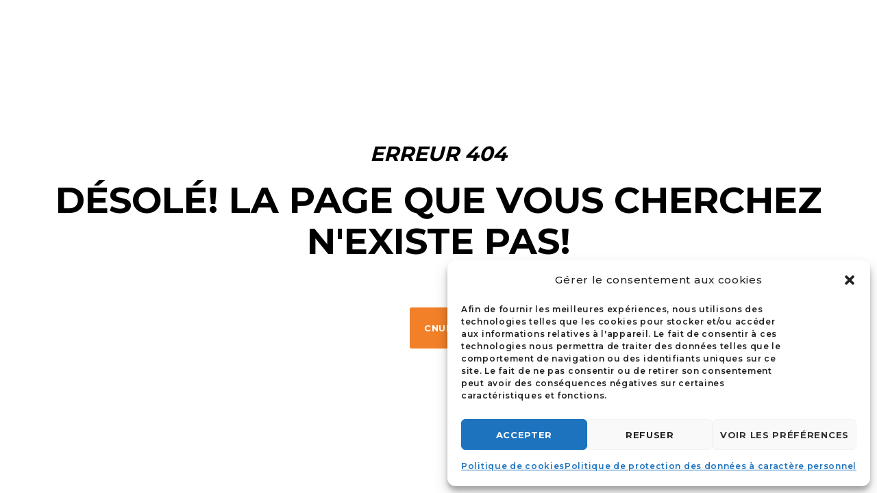

--- FILE ---
content_type: text/css; charset=utf-8
request_url: https://www.notariesofeurope-conference.eu/wp-content/plugins/wp-timeline/css/style.css?ver=6.2.2
body_size: 7564
content:
@charset "utf-8";
/*-- CSS style --*/
/* Clearfix hack by Nicolas Gallagher: http://nicolasgallagher.com/micro-clearfix-hack/ */
.clearfix:before, .clearfix:after { content: " "; display: table; }
.clearfix:after { clear: both; }
/*----Single timeline----*/
.wpex-single-timeline {
    margin: 0 auto;
    max-width: 1170px;
    padding: 30px;
    font-family: 'Source Sans Pro', sans-serif;
    font-size: 13px;
}
/*----Basic----*/
.wpex-timeline-list,
.wpex{ font-family:'Source Sans Pro', sans-serif; 
	background-size: cover;
    background-position: top center;
}

.wpex a:focus,
.wpex-timeline-list a:focus{outline:none !important;}
.wpex h2,
.wpex h2 a,
.wpex .timeline-details h2,
.wpex .timeline-details h2{ font-size:20px; font-weight:normal;}
.wpex .wpex-dates a,
.wpex h2,
.wpex h2 a,
.wpex-single-timeline h1.tl-title,
.wpex .timeline-details h2,
.wpex .timeline-details h2{font-weight:normal; font-family:'Oswald', sans-serif}
.timeline-details,
.timeline-media{ position:relative; box-sizing:border-box;}
.timeline-media i{ 
	position:absolute;
	top:50%;
	left:50%;
	font-size:18px;
	width:35px;
	height:35px;
	text-align:center;
	line-height:35px;
	border-radius:2px;
	color:#FFFFFF;
	margin-top:-17px;
	margin-left:-17px;
	opacity:0;
	transition:all .3s;
}
.tl-overlay-bg{
	background:rgba(0,0,0,0.7);
	position:absolute;
	top:0;
	bottom:0;
	left:0;
	right:0;
	opacity:0;
	transition:all .3s;	
}
.timeline-media:hover i,
.timeline-media:hover .tl-overlay-bg{ opacity:1}
.wpex a:focus{ outline:none !important}
/*----Timeline listing----*/
.wpex-timeline-list .wpex.wpex-timeline,
.wpex-timeline {
	margin: 30px 0 0 0;
	padding: 0;
	list-style: none;
	position: relative;
} 
.wpex-timeline-list ul.wpex-timeline > li,
.wpex-timeline > li{ position:relative; padding-bottom:60px; margin-bottom:-30px}
.wpex-timeline > li:first-child:before{
	content: '';
    position: absolute;
    top: -50px;
    width: 4px;
    background: #E9E9E9;
    left: 150px;
    margin-left: -8px;
	z-index:1;
	height:95px;
}
.wpex-timeline > li:after{
	content: '';
    position: absolute;
    top: 0;
    bottom: 0;
    width: 4px;
    background: #E9E9E9;
    left: 150px;
    margin-left: -8px;
	z-index:1;
}
.no-more.no-end .wpex-timeline > li:last-child:after{ display:none;}
/* The line */
.wpex-timeline:before {
	content: '';
	position: absolute;
	top: 0;
	bottom: 0;
	width: 8px;
	left: 20%;
	margin-left: -8px;
}
.wpex-timeline > li:last-child{ padding-bottom:30px;}
.wpex-timeline-icon{ z-index:9;}
/* The date/time */
.wpex-timeline > li .wpex-timeline-time {
	display: block;
	width: 200px;
	padding-right: 80px;
	position: absolute;
	text-align:center;
	margin-top:-5px;
}
.wpex-timeline > li .wpex-timeline-time span { display: block;}

.wpex-timeline > li .wpex-timeline-time span.info-h {
	font-size: 12px;
	color: #9c9c9c;
}
.wpex-timeline > li .wpex-timeline-time .info-img{
	height: 80px;
    width: 80px;
    border-radius: 4px;
    overflow: hidden;
	display:inline-block;
	box-shadow: 0 0 0 1px rgba(0,0,0,0.15);
	border: 3px solid #fff;
}
.wpex-timeline > li .wpex-timeline-time span:first-child img{ height:100%; width:auto; max-width: none;}
.wpex-timeline > li .wpex-timeline-time span:last-child {
	font-size: 20px;
	color: #00BCD4;
}

.wpex-timeline > li:nth-child(odd) .wpex-timeline-time span:last-child {}
/* --Right content-- */
.wpex-timeline > li .wpex-timeline-label {
	margin: 0 0 0 200px;
	background: #fff;
	color: #101010;
	padding: 27px 30px;
	font-size: 13px;
	font-weight: 300;
	line-height: 1.4;
	position: relative;
	border-radius: 5px;
	webkit-box-shadow: 0 1px 1px 0 rgba(0,0,0,0.15);
    box-shadow: 0 1px 1px 0 rgba(0,0,0,0.15);
	border: 1px solid rgba(0,0,0,0.15);
	border-left:4px solid #00BCD4;
}
.wpex-timeline > li .wpex-timeline-label .timeline-media{ width:33%; display:inline-block; float:left}
.wpex-timeline > li .wpex-timeline-label .timeline-media + div{ width:67%; display:inline-block; float:left; padding-left:15px;}
.wpex-timeline > li .wpex-timeline-label p + .wptl-more-meta{ margin-top:15px;}
.wpex-timeline-list .wpex-timeline > li .wpex-timeline-label .timeline-details > p{ margin-bottom:0;}
.wpex-timeline > li .wpex-timeline-label h2 a{ text-decoration:none; box-shadow: none; color:#101010}
/* The triangle */
.wpex-timeline > li .wpex-timeline-label:before {
	right: 100%;
	border: solid transparent;
	content: " ";
	height: 0;
	width: 0;
	position: absolute;
	pointer-events: none;
	border-right-color: #00BCD4;
	border-width: 12px;
	top: 10px;
}

.wpex-timeline > li:nth-child(odd) .wpex-timeline-label:before {
}

/* The icons */
.wpex-timeline > li .wpex-timeline-icon .fa {
	width: 40px;
	height: 40px;
	font-family: 'fontawesome';
	speak: none;
	font-style: normal;
	font-weight: normal;
	font-variant: normal;
	text-transform: none;
	font-size: 25px;
	line-height: 40px;
	-webkit-font-smoothing: antialiased;
	position: absolute;
	background: #00BCD4;
	color: #fff;
	border-radius: 50%;
	box-shadow: 0 0 0 4px #E9E9E9;
	text-align: center;
	left: 150px;
	top: 0;
	margin: 0 0 0 -25px;
	z-index:9;
}
.wpex-timeline > li .wpex-timeline-time a{ box-shadow:none; text-decoration:none;}
/*-- Center alignment --*/
.wpex-timeline.style-center > li .wpex-timeline-icon .fa{ margin-left:-20px}
.wpex-timeline.style-center > li:after,
.wpex-timeline.style-center > li:first-child:before{ margin-left:-3px;}
.wpex-timeline > li .wpex-timeline-label .timeline-details > p{ line-height:1.6; margin-top: 8px; margin-bottom:15px;}
/*-- Style icon only--*/
.wpex-timeline-list.show-icon .wpex-timeline > li:after,
.wpex-timeline-list.show-icon .wpex-timeline > li:first-child:before{ width:3px; background-color:#00BCD4;}
.wpex-timeline-list.show-icon li .wpex-timeline-time .info-img{ display:none}
.wpex-timeline-list.show-icon li .wpex-timeline-icon .fa{ width:15px; height:15px; box-shadow:0 0 0 2px #fff; margin-left:-14px; background-color:#00BCD4; top: 30px; line-height:.3; font-size:50px;}
.wpex-timeline-list.show-icon li .wpex-timeline-icon .fa.no-icon{ font-size:60px;}
.wpex-timeline-list li .wpex-timeline-icon .fa.no-icon:before,
.wpex-timeline-list.show-icon li .wpex-timeline-icon .fa.no-icon:before{ color:transparent;}
.wpex-timeline-list.show-icon .wpex-timeline > li .wpex-timeline-label:before{ top:23px}
.wpex-timeline-list.show-icon li .wpex-timeline-icon .fa:before{ margin-left:-120px; color:#00BCD4; }
.wpex-timeline-list.show-icon .wpex-timeline > li .wpex-timeline-label{ border-left: 1px solid rgba(0,0,0,0.15)}
.wpex-timeline-list.show-icon .wpex-timeline > li .wpex-timeline-label:after {
    position: absolute;
    top: 24px;
    left: -11px;
    display: inline-block;
    border-top: 11px solid transparent;
    border-left: 11px solid #fff;
    border-right: 0 solid #fff;
    border-bottom: 11px solid transparent;
    border-left-width: 0;
    border-right-width: 11px;
    content: " ";
}
.wpex-timeline-list.show-icon .wpex-timeline > li .wpex-timeline-label:before{ border-right-color: rgba(0,0,0,0.15);}
.wpex-timeline-list.left-tl .wpex-timeline > li .wpex-content-left,
.wpex-timeline-list.show-icon .wpex-timeline > li .wpex-content-left{ float:left; width:40%; margin-top:-5px;}
.wpex-timeline-list.show-icon .wpex-timeline > li .wpex-content-left .wpex-leftdate + a{ margin-top:10px}
.wpex-timeline-list.show-icon .wpex-timeline.style-center > li .wpex-content-left .wpex-leftdate{padding: 15px 30px; background:#00BCD4; border-top-left-radius: 3px; border-top-right-radius: 3px; color:#FFFFFF;}
.wpex-timeline-list.left-tl .wpex-timeline > li .wpex-content-left + .timeline-details,
.wpex-timeline-list.show-icon .wpex-timeline > li .wpex-content-left + .timeline-details{ float:right; width:60%; padding-left:30px;}
.wpex-timeline-list.show-icon .wpex-timeline > li .wpex-content-left .tlday{ font-size:70px; float:left; line-height:1; margin-top:-5px; margin-right:15px}
.wpex-timeline-list.show-icon .wpex-timeline > li .wpex-content-left .wpex-leftdate div span{ line-height:1.3; font-size:24px;}
.wpex-timeline-list.show-icon .wpex-timeline > li .wpex-content-left .wpex-leftdate div span:first-child{ display:block; font-size:16px; margin-bottom:3px; padding-top:3px;}
/*----*/
.wpex-timeline-list.show-icon .wpex-timeline.style-center > li .wpex-timeline-label:after{border-right-color:#00BCD4;}
.wpex-timeline-list.show-icon .style-center > li .wpex-content-left + .timeline-details,
.wpex-timeline-list.show-icon .style-center > li .wpex-content-left{ width:100%; display:inline-block; padding-left:0}
.wpex-timeline-list.show-icon .style-center > li .wpex-content-left + .timeline-details{ margin-bottom:7px;}
.wpex-timeline-list.show-icon .style-center > li .wpex-timeline-label{ padding:0}
.wpex-timeline-list.show-icon .style-center > li .wpex-timeline-label .timeline-details{ padding:17px 30px;}
.wpex-timeline-list.show-icon .style-center > li .wpex-content-left{ margin:0; margin-bottom:10px;}
.wpex-timeline-list.show-icon .style-center .timeline-details .img-left{ display:inline-block; width:40%; float:left; margin:0 20px 5px 0; box-shadow:none;}
.wpex-timeline-list.show-icon li .wpex-content-left .info-img img,
.wpex-timeline-list.show-icon .timeline-details .img-left img{ border-radius:4px;}
.wpex-timeline-list.show-icon .style-center li .wpex-timeline-icon .fa{ margin-left:-9px;}
.wpex-timeline-list.show-icon .style-center > li:nth-child(odd) .wpex-timeline-label{border: 1px solid rgba(0,0,0,0.15);}
.wpex.wptl-dark .wpex-content-left *{ color:#FFFFFF;}
.wpex .wpex-content-left .wpex-leftdate + a { width:100%; margin-top:0; display:inline-block; box-shadow:none; position:relative;}
.wptl-readmore-center{ text-align:right; margin-top:15px;}
li .wptl-readmore-center > a { box-shadow:none; font-size:12px; color:#101010;}
li .wptl-readmore-center > a:hover{ text-decoration:none;}
@media(min-width:768px){
	.wpex-timeline-list .style-center > li:nth-child(odd) .wptl-readmore-center{ margin-right:55%; float:none;}
	.wpex-timeline.style-center > li .wpex-timeline-label{margin-left:55%; margin-right:0}
	.wpex-timeline.style-center > li:nth-child(odd) .wpex-timeline-label{ margin-right:55%; margin-left:0; border:1px solid rgba(0,0,0,0.15); border-right: 4px solid #00BCD4;}
	.wpex-timeline-list.show-icon .style-center > li:nth-child(odd) .wpex-timeline-icon .fa:before{ margin-right:-120px; margin-left:auto;}
	.wpex-timeline.style-center > li:nth-child(odd) .wpex-timeline-label:before {
		left: 100%;
		right: 0;
		border-right-color: transparent;
		border-left-color: #00BCD4;
	}
	.wpex-timeline-list.show-icon .style-center > li:nth-child(odd) .wpex-timeline-label:before{border-left-color: rgba(0,0,0,0.15);border-right-color: rgba(0,0,0,0);}
	.wpex-timeline-list.show-icon .style-center > li:nth-child(odd) .wpex-timeline-label:after{ right:-11px; border-left-width:11px;  border-right-width:0; left:auto; border-left-color:#00BCD4}
	.wpex-timeline.style-center > li:after,
	.wpex-timeline.style-center > li:first-child:before,
	.wpex-timeline.style-center > li .wpex-timeline-icon .fa{ left:50%;}
	.wpex-timeline.style-center > li .wpex-timeline-time{width:200px; right:50%; padding-right:50px; text-align:center;}
	.wpex-timeline.style-center > li:nth-child(odd) .wpex-timeline-time{left:50%; padding-right:0; padding-left:50px; text-align: center;}
}
/*--Slider timeline--*/
.wpex ul,
.wpex .wptl-item{ padding:0; margin:0}
.wpex .wptl-readmore{ display:block; margin-bottom: 0; width:100%; float:left;}
.wpex .timeline-details .wptl-readmore > a{ box-shadow:none; background-color: transparent; color:#101010; font-weight:bold; margin:0; padding: 11px 14px; border:0; display:inline-block; transition:all .2s; line-height:1.2;  border-radius:2px; text-decoration: none; font-size: 12px; text-transform:uppercase;border: 2px solid #00BCD4;}
.wpex .timeline-details .wptl-readmore > a:hover{ text-decoration:none;background-color:#00BCD4; color:#FFFFFF;}
.wpex.wptl-dark.wpex .wptl-excerpt:after,
.wpex .wptl-readmore:after{ content:""; display:block; clear:both;}
/*-social-*/
.wpex div.wptl-social-share{ float:left; display:block; width:100%}
.wpex div.wptl-social-share span {
    list-style: none;
	width:auto !important;
    display: inline-block;
    font-size: 20px;
    padding: 0;
    float: none;
    margin-right: 10px;
    margin-bottom: 0;
}
.wpex div.wptl-social-share  span a {
    border: 1px solid #00BCD4;
    color: #00BCD4;
    height: 40px;
    width: 40px;
    line-height: 40px;
    float: left;
    text-align: center;
	box-shadow: none;
}
.wpex .wptl-excerpt{
	display:block;
	float:left;
	margin-bottom: 20px;
    font-size: 13px;
    border-top: 1px dashed rgba(0, 0, 0, 0.15);
    margin-top: 15px;
    padding-top: 15px;
	width:100%;
}
.wpex h2 + .wptl-excerpt{ margin-top:0}
.wptl-more-meta span a,
.wptl-more-meta span{
    color: #9c9c9c;
	text-decoration:none;
	box-shadow:none;
    font-size: 12px;
    margin-right: 8px;
}
.wptl-more-meta {
    overflow: hidden;
    display: inline-block;
    text-overflow: ellipsis;
    white-space: nowrap;
    width: 100%;
	font-weight: normal;
}
/*-------------------------------horizontal slider--------------------*/
.wpex-tl-horizontal {
	width: 100%;
	overflow: hidden;
	margin: 20px auto;
	position: relative;
}
.wpex-tl-horizontal .wpex-point{ position:relative; height:100px;}
.wpex-tl-horizontal.arrow-top .wpex-point{ padding:0 35px;}
.wpex-tl-horizontal .wpex-dates {
	width: 100%;
	margin:0;
	position:relative;
	height:50px;
	padding:0;
}
.wpex-tl-horizontal .wpex-dates li {
	list-style: none;
	float: left;
	width: 120px;
	font-size: 13px;
	text-align: center;
	position:relative;
	padding:0;
	margin:0;
}
.wpex-tl-horizontal .wpex-dates li a:before{ 
	font: normal normal normal 14px/1 FontAwesome;
	content:"";
	height:17px;
	width:17px;
	border: 3px solid #EEEEEE;
	background-color:#FFFFFF;
	border-radius:50%;
	position:absolute;
	bottom:-20px;
	left:50%;
	margin-left:-6px;
	transition:all .3s;
	box-sizing:border-box;
}
.wpex-tl-horizontal .wpex-dates li a:hover:before{border-color:#00BCD4;}
.wpex-tl-horizontal .wpex-dates li.tl-old-item a:before{ border-color:#00BCD4}
.wpex-tl-horizontal .wpex-dates li a.selected:before{ font-size:17px; background-color:#00BCD4; border-color:#00BCD4}
.wpex-tl-horizontal .wpex-dates a {
	line-height: 38px;
	padding-bottom: 0;
	text-decoration:none;
	box-shadow:none;
	color:#7d7d7d;
	white-space: nowrap;
    text-overflow: ellipsis;
    overflow: hidden;
    display: block;
}
.wpex-tl-horizontal .wpex-point .tl-date{ margin:0; overflow:hidden; height:100%; position:relative}
.wpex-tl-horizontal .timeline-hr{
	border-bottom:3px solid #EEEEEE;
	top: 49px;
	position: absolute;
	width: 100%;
}
.wpex-tl-horizontal.wpex .timeline-details .wptl-readmore > a{ border-radius:20px}
.wpex-tl-horizontal .wpex-dates .selected {
	font-size: 15px;
	font-weight:bold;
}
.wpex-tl-horizontal .timeline-pos-select{
	border-bottom:3px solid #00BCD4;
	top: 49px;
	position: absolute;
}
.wpex-tl-horizontal .wptl-item {
	overflow: hidden;
	padding-top:10px;
}
.wpex-tl-horizontal .wptl-item .wpex-timeline-label .timeline-media {
	width: 40%;
	display: inline-block;
	float: left;
	padding-left:1px;
	padding-right:15px;
}
.wpex-tl-horizontal .wptl-item .wpex-timeline-label .timeline-media a{ display:inline-block; box-shadow:none; width:100%;}
.wpex-timeline > li .wpex-timeline-label h2,
.wpex-tl-horizontal .wptl-item .wpex-timeline-label h2{
	margin-top: 0px;
	margin-bottom:15px;
	font-weight: normal;
	text-transform: uppercase;
}
.wpex .wptl-item .wpex-timeline-label .wptl-more-meta i{ 
	margin-right: 8px;
}
.wpex-tl-horizontal .wptl-item .wpex-timeline-label h2 a {
	text-decoration: none;
	box-shadow: none;
	color: #101010;
}
.wpex-tl-horizontal .wptl-item .wpex-timeline-label:before {
	left: 50%;
	border: solid transparent;
	content: " ";
	height: 0;
	width: 0;
	position: absolute;
	pointer-events: none;
	border-bottom-color: #00BCD4;
	border-width: 0;
	top: -25px;
	margin-left:25px;
}
.wpex-tl-horizontal .wpex-content{
}
.wpex-tl-horizontal .wptl-item .wpex-timeline-label{
	color: #101010;
	font-size: 1.2em;
	font-weight: 300;
	line-height: 1.4;
	position: relative;
	border-radius: 0;
	border: 0px;		
}
.wpex-tl-horizontal .wptl-item .wpex-timeline-label .timeline-media + div {
	width: 60%;
	display: inline-block;
	float: left;
	padding-left: 15px;
}
.wpex.wpex-style-full-width .wptl-item .wpex-timeline-label .timeline-media,
.wpex.wpex-style-full-width .wptl-item .wpex-timeline-label .timeline-media + div{ width:100%; padding-left:0; text-align:center; padding-right:0}
.wpex.wpex-style-full-width .wptl-item .wpex-timeline-label .timeline-media{ margin-bottom:30px}
.wpex.wpex-style-full-width .wptl-item .wpex-timeline-label .timeline-media:after{ content:''; display:block; clear:both;}
.wpex.wpex-style-full-width .wptl-item .wpex-timeline-label .timeline-media img{ max-height:300px; width:auto; margin:0 auto;}
.wpex-tl-horizontal .wptl-item .wpex-timeline-label .timeline-details p{ margin:0; margin-bottom:15px;}
.wpex-tl-horizontal .wptl-item li {
	list-style: none;
	float: left;
	padding:0;
	margin:0;
}
.wpex-tl-horizontal .wpex-dates .selected,
.wpex-tl-horizontal #next:focus,
.wpex-tl-horizontal #prev:focus{ outline:none;}
.wpex-tl-horizontal #next,
.wpex-tl-horizontal #prev {
	position: absolute;
	top: 50%;
	margin-top: 0;
	font-size: 26px;
	box-shadow: none;
	text-decoration: none;
	width: 40px;
	height: 40px;
	border: 0;
	text-align: center;
	line-height: 39px;
	border-radius: 0;
	background: rgba(0,0,0,.6);
	color:#fff;
	z-index:9999;
	transition: all .3s;
}
.wpex-tl-horizontal #next.wptl-disable,
.wpex-tl-horizontal #prev.wptl-disable{}
.wpex-tl-horizontal #next {right: 20px;
	opacity:0;
	transform: translateX(40px);
    -webkit-transform: translateX(40px);
    transition: all .3s ease;
}
.wpex-tl-horizontal.arrow-top #next{ right:0; transform:none; opacity: 1;}
.wpex-tl-horizontal #prev {left: 20px;
	opacity:0;
	transform: translateX(-40px);
    -webkit-transform: translateX(-40px);
    transition: all .3s ease;
}
.wpex-tl-horizontal.arrow-top #prev{ left:0; transform:none; opacity: 1;}
.wpex-tl-horizontal.arrow-top #next, .wpex-tl-horizontal.arrow-top #prev{
    top: 32px;
	line-height: 29px;
    border-radius: 20px;
    background: rgba(255, 255, 255, 1);
	border: 3px solid #00BCD4;
	color: #00BCD4;
	font-size: 19px;
	height:35px;
	width:35px;
}
.wpex-tl-horizontal.arrow-top #next.wptl-disable, .wpex-tl-horizontal.arrow-top #prev.wptl-disable{ border-color:#EEEEEE; color:#EEEEEE;}
.wpex-tl-horizontal.arrow-top .timeline-pos-select{ overflow:visible !important;}
.wpex-tl-horizontal.arrow-top .timeline-pos-select:before{
	content:"";
	height:3px;
	width:20px;
	position:absolute;
	left:0;
	background-image: -webkit-linear-gradient( left , #fff, rgba(238, 238, 238, 0));
	background-image: linear-gradient(to right, #fff, rgba(238, 238, 238, 0))
}
.wpex-tl-horizontal.arrow-top .timeline-hr:before{
	position:absolute;
	content:"";
	right:0;
	height:3px;
	width:20px;
	background-image: -webkit-linear-gradient( left , #EEEEEE, rgba(255, 255, 255, .8));
    background-image: linear-gradient(to right, #EEEEEE, rgba(255, 255, 255, .8));
}
.wpex-tl-horizontal:hover #prev,
.wpex-tl-horizontal:hover #next{
	transform: translateX(0);
    -webkit-transform: translateX(0);
    opacity: 1;

}
.wpex-tl-horizontal #next:not(.wptl-disable):hover, .wpex-tl-horizontal #prev:not(.wptl-disable):hover{ color:#FFFFFF; border-color:#00BCD4; background-color:#00BCD4;}
.wpex-tl-horizontal #next.disabled,
.wpex-tl-horizontal #prev.disabled {opacity: 0.2;}
.wpex .wptl-readmore > a{ text-transform:capitalize;}
/*-----------------------Vertical slider--------------------------*/
.wpex-tl-vertical {
	width: 100%;
	height: 700px;
	/*overflow: hidden;*/
	margin: 40px auto;
	position: relative;
}
.wpex-tl-vertical .timeline-hr{
	border-right:3px solid #EEEEEE;
	position: absolute;
	height: 100%;
	right: 50%;
	margin-right: -1px;
}
.wpex-tl-vertical .timeline-hr:before{
	content:"";
	position:absolute;
	bottom:0;
	height:20px;
	width:3px;
	background-image: -webkit-linear-gradient( top , #EEEEEE, rgba(255, 255, 255, .8));
    background-image: linear-gradient(to bottom, #EEEEEE, rgba(255, 255, 255, .8));
}
.wpex-tl-vertical a,
.wpex-tl-vertical .wpex-point a:focus{outline:none}
.wpex-tl-vertical .wpex-point {
	position: relative;
	width: 100px;
	float:left;
	height:100%;
}
.wpex-tl-vertical .wpex-point .tl-date{
	margin: 0;
	overflow: hidden;
	position: relative;
	float:left;
	height:100%;
}
.wpex-tl-vertical .timeline-pos-select {
	border-right: 3px solid #00BCD4;
	position: absolute;
	right: 50%;
	margin-right: -2px;
	overflow:visible !important;
}
.wpex-tl-vertical .timeline-pos-select:before{
	content:"";
	position:absolute;
	top:0;
	height:20px;
	width:3px;
	background-image: -webkit-linear-gradient( top , #fff, rgba(238, 238, 238, 0));
    background-image: linear-gradient(to bottom, #fff, rgba(238, 238, 238, 0));
}
.wpex-tl-vertical .wpex-dates {
	width: 100px;
	height: 600px;
	float: left;
	margin:auto 0;
	text-align:center;
}
.wpex-tl-vertical .wpex-dates li {
	list-style: none;
	width: 100px;
	height: 100px;
	line-height: 1;
	font-size: 13px;
}
.wpex-tl-vertical .wpex-dates a {
	display:inline-block;
	margin-top:40px;
	line-height: 1.2;
	text-decoration:none;
	box-shadow:none;
	color:#7d7d7d;
	position:relative;
	border: 1px solid #eee;
	padding: 5px 15px;
	background-color: #ffffff;
	border-radius: 2px;
}
.wpex-tl-vertical .wpex-dates li a:after {
	display:none;
}
.wpex-tl-vertical .wpex-dates li a.selected:after {
	font-size: 17px;
	background-color: #00BCD4;
	
}
.wpex-tl-vertical .wptl-item .wpex-timeline-label h2 {
	margin-top: 0px;
	margin-bottom: 15px;
	font-weight: normal;
	text-transform: uppercase;
}
.wpex-tl-vertical .wptl-item .wpex-timeline-label h2 a {
	text-decoration: none;
	box-shadow: none;
	color: #101010;
}
.wpex-tl-vertical .wptl-item .wpex-timeline-label{ 
	padding:0 0 40px 0;
	color: #101010;
	font-size: 1.2em;
	font-weight: 300;
	line-height: 1.4;
	position: relative;
	border-radius: 0;
	border: 0px;
}
.wpex-tl-vertical.wpex-style-full-width .wptl-item .wpex-timeline-label{ padding-bottom:0;}
.wpex-tl-vertical .wptl-item li:not(.selected) .wpex-timeline-label:before{}
.wpex-tl-vertical .wpex-dates li a.selected {
	font-size: 15px;
	background-color: #00BCD4;
	border-color: #00BCD4;
	color: #fff;
	font-weight: bold;
}
.vertical-stl{ padding:60px 0;}
.wpex-tl-vertical .wpex-dates li.tl-old-item a {border-color: #00BCD4;}
.wpex-tl-vertical .wpex-content{
	width:calc(100% - 100px);
	-webkit-calc(100% - 100px);
	-ms-calc(100% - 100px);
	-moz-calc(100% - 100px);
	float: left;
	height:100%; overflow:hidden;
}
.wpex-tl-vertical .wptl-item {
	margin:auto 0;
	margin-top:1px;
}	
.wpex-tl-vertical .wptl-item li {
	width: 100%;
	list-style: none;
	padding-left:30px;
}
.wpex-tl-vertical .wptl-item .wpex-timeline-label .timeline-media {
	width: 40%;
	display: inline-block;
	float: left;
	padding-left: 1px;
}
.wpex-tl-vertical .wptl-item .wpex-timeline-label .timeline-media + div {
	width: 60%;
	display: inline-block;
	float: left;
	padding-left: 15px;
}
.wpex-tl-vertical .wptl-item .wpex-timeline-label .timeline-details p{ margin:0; margin-bottom:15px;}
.wpex-tl-vertical #next,
.wpex-tl-vertical #prev {
	position: absolute;
	font-size: 19px;
	left: 0;
	box-shadow: none;
	text-decoration: none;
	border: 0;
	text-align: center;
	line-height: 29px;
	border: 3px solid #00BCD4;
    color: #00BCD4;
	transition: all .3s;
	margin-left: 33px;
	height: 35px;
    width: 35px;
	border-radius:50%;
}
.wpex-tl-vertical #next {bottom: -35px;}
.wpex-tl-vertical #prev {top: -35px;}
.wpex-tl-vertical #next.wptl-disable, .wpex-tl-vertical #prev.wptl-disable {
	border-color: #EEEEEE;
    color: #EEEEEE;
	pointer-events: none;
}
.wpex-tl-vertical #next.disabled,
.wpex-tl-vertical #prev.disabled {opacity: 0.2;}
.wptl-info{text-align:center;}
.wpex-tl-vertical .wptl-item li:not(.selected) { opacity: .5 !important;}
.wpex.wpex-style-full-width .wptl-item li:not(.selected) { opacity:0 !important;}
.wpex-timeline-list.wpex .timeline-media > a{ display:inline-block; box-shadow:none;}
/*----*/
.wpex.wpex-tl-vertical #next:hover, .wpex.wpex-tl-vertical #prev:hover{ color:#fff; background:#00BCD4;}
/*--filter--*/
.wpex-timeline-list{ position:relative; padding-top:21px;}
.wpex-filter{ position:fixed; transition:all .3s; top:20%; right:0; opacity:0; max-height:80%;}
.wpex-filter div{ max-height:80vh; overflow-y:auto;}
.wpex-filter > .fa{ position:absolute; top:0; line-height:1; font-size:18px; padding: 9px 13px; background:#00BCD4; left:0; color:#FFFFFF; cursor:pointer; border:0;}
.wpex-filter.active > .fa{ left:-45px}
.wpex-filter.show-filter > .fa.fa-angle-double-left:before{content:"\f101";}
.wpex-filter.active{ opacity:1; background:#FFFFFF}
.wpex-filter span{
	display: block;
    padding: 5px 14px;
    margin-bottom: 1px;
    line-height: 1.6;
    border-left: 3px solid #00BCD4;
	font-size:12px;
	cursor:pointer;
	font-weight:bold;
}
.wpex-filter span.active{ color:#00BCD4}
.wpex-loadmore {
    display: inline-block;
    width: 100%;
    text-align: center;
    margin: 30px 0;
}
.left-tl .wpex-loadmore{ width:280px}
.wpex-tltitle.wpex-loadmore{ margin-bottom:20px;}
.wpex-tltitle.wpex-loadmore .yft + span{ display:none;}
.wpex-endlabel.wpex-loadmore span,
.wpex-tltitle.wpex-loadmore span,
.wpex-loadmore .loadmore-timeline {
    padding: 10px 18px;
    font-size: 12px;
	font-weight:bold;
    text-transform: uppercase;
    transition: all .3s;
    line-height: 1.7em;
    padding-top: 11px;
    display: inline-block;
    text-decoration: none;
    float: none;
	background:#00BCD4;
	box-shadow:none;
	color:#FFFFFF;
	border-radius:2px;
	white-space:nowrap;
}
.wpex-endlabel{ display:block}
.hidden-date,
.wpex-loadmore.hidden{ display:none;}
.wpex-loadmore:not(.hidden) + .wpex-endlabel{ display:none;}
.wpex-loadmore .loadmore-timeline span:not(.load-tltext) {
    width: 4px;
    height: 4px;
    border-radius: 50%;
    background-color: #FFFFFF;
    display: inline-block;
    vertical-align: middle;
}
.wpex-loadmore .loadmore-timeline.disable-click{pointer-events: none;}
.wpex-loadmore .loadmore-timeline span:not(.load-tltext){
    width: 4px;
    height: 4px;
	border-radius:50%;
    background-color: #FFFFFF;
    display: inline-block;
    vertical-align: middle;
}
.wpex-loadmore .loadmore-timeline.loading span:not(.load-tltext){
	display: inline-block;
}
.wpex-loadmore .loadmore-timeline span:not(.load-tltext):nth-child(2){margin-left:10px;}
.wpex-loadmore .loadmore-timeline.loading span:not(.load-tltext):nth-child(2) {animation: wpexloading_ef 0.5s ease-in-out 0.2s infinite alternate; -webkit-animation: wpexloading_ef 0.5s ease-in-out 0.2s infinite alternate;}
.wpex-loadmore .loadmore-timeline.loading span:not(.load-tltext):nth-child(3) {animation: wpexloading_ef 0.5s ease-in-out 0.35s infinite alternate; -webkit-animation: wpexloading_ef 0.5s ease-in-out 0.35s infinite alternate;}
.wpex-loadmore .loadmore-timeline.loading span:not(.load-tltext):nth-child(4) {animation: wpexloading_ef 0.5s ease-in-out 0.5s infinite alternate; -webkit-animation: wpexloading_ef 0.5s ease-in-out 0.5s infinite alternate;}

@keyframes wpexloading_ef {
	0% {
		opacity:0;
	}
	100% {
		opacity:1;
	}
}
@-webkit-keyframes wpexloading_ef {
	0% {
		opacity:0;
	}
	100% {
		opacity:1;
	}
}
.scroll-effect,
.wpex-timeline-list ul.wpex > li.de-active.active.scroll-effect,
.wpex-timeline-list ul.wpex > li.de-active{opacity: 0; transition: all .2s;}
.scroll-effect.animated,
.wpex-timeline-list ul.wpex > li.de-active.active{ opacity:1;}
.wptl-embed{ width:100%; text-align:center;}
.wpex-timeline-list.show-icon.left-tl .wptl-embed{ margin-top:15px;}
.wptl-embed > iframe, .wptl-embed > embed, .wptl-embed > source, .wptl-embed > object{ max-height:320px; margin:0 auto; margin-bottom:20px;}
.slider-timeline:not(.wpex-style-full-width) .wptl-embed > iframe, .slider-timeline:not(.wpex-style-full-width) .wptl-embed > embed, .slider-timeline:not(.wpex-style-full-width) .wptl-embed > source, .slider-timeline:not(.wpex-style-full-width) .wptl-embed > object,
.style-center .wptl-embed > iframe, .style-center .wptl-embed > embed, .style-center .wptl-embed > source, .style-center .wptl-embed > object{ max-height:200px;}
.wpex-content-left .wptl-embed > iframe, .wpex-content-left .wptl-embed > embed, .wpex-content-left .wptl-embed > source, .wpex-content-left .wptl-embed > object{
	max-height:175px;
	margin-bottom:0
}
/*--Flat Style--*/
.wpex-timeline-list.flat-style.show-icon .wpex-timeline.style-center > li .wpex-content-left .wpex-leftdate,
.wpex-timeline-list.flat-style .wpex-timeline > li .wpex-timeline-label,
.wpex-timeline-list.flat-style .wpex-endlabel.wpex-loadmore span, 
.wpex-timeline-list.flat-style .wpex-tltitle.wpex-loadmore span, 
.wpex-timeline-list.flat-style .wpex .timeline-details .wptl-readmore > a,
.wpex-timeline-list.flat-style .wpex-loadmore .loadmore-timeline{ border-radius:0; box-shadow:none;}
.flat-style:not(.left-tl) .wpex-timeline li .wpex-timeline-label{
}
.wpex-timeline-list.flat-style .wpex-timeline li .wpex-timeline-label{
	background: #ffffff;
    
}
.wpex-timeline-list.flat-style.show-icon:not(.left-tl) .wpex-timeline li .wpex-timeline-label{ box-shadow: 0 0 1px 1px rgba(0,0,0,0.15);}
.flat-style:not(.show-icon) .wpex-timeline > li .wpex-timeline-icon .fa{
	box-shadow: 0 0 0 1px #E9E9E9;
	border: 3px solid #fff;
	line-height:36px;
}
.flat-style:not(.left-tl) .wpex-timeline li:nth-child(even) .wpex-timeline-label{}
.wpex-timeline-list.flat-style.show-icon li .wpex-content-left .info-img img, 
.wpex-timeline-list.flat-style.show-icon .timeline-details .img-left img,
.wpex-timeline-list.flat-style .wpex-timeline > li .wpex-timeline-icon .fa,
.wpex-timeline-list.flat-style .wpex-timeline > li .wpex-timeline-time .info-img{ border-radius:0;}
.wpex-timeline-list.flat-style.show-icon .style-center > li .wpex-timeline-label{ border:0; background:#fff;}
.wpex-timeline-list.flat-style:not(.left-tl).show-icon .wpex-timeline > li .wpex-timeline-label{ border-left:0;}
/*-- Single timeline--*/
.tl-info-left .wptl-social-share * {
	color:#FFFFFF;
}
.tl-info-left .wptl-social-share > span{ width:100%; display:block;
	height:30px;
	line-height:29px;
	font-size:13px;
	margin-bottom:7px;
}
.tl-info-left .wptl-social-share > span.facebook{ background:#516eab}
.tl-info-left .wptl-social-share > span.twitter{ background:#31bae1}
.tl-info-left .wptl-social-share > span.linkedin{ background:#0077B5}
.tl-info-left .wptl-social-share > span.google-plus{ background:#e14e31}
.tl-info-left .wptl-social-share > span.tumblr{ background:#34465d}
.tl-info-left .wptl-social-share > span.pinterest{ background:#bd081c}
.tl-info-left .wptl-social-share > span.vk{ background:#4c75a3}
.tl-info-left .wptl-social-share > span.email{ background:#131418}
.tl-info-left .wptl-social-share > span i{ width:35px; margin-right:0px; text-align:center;}
.tl-info-left{ margin-bottom:15px;}
.wpex-custom-meta-info.one-p > p:before{ display:none}
@media(min-width:768px){
	.timeline-content{ margin-top:-5px;}
	.tl-info-left{
		width:30%;
		float:left;
		margin-right:30px;
		margin-bottom:10px;
	}
	.timeline-info{ width: calc(70% - 30px); float:left;}
}
.wpex-custom-meta-info{
	background: #FAFAFA;
    padding: 20px 25px;
    box-shadow: 0 0 1px rgba(0, 0, 0, 0.15);
	margin-bottom:30px;
}
.wpex-custom-meta-info p{ position:relative; margin:0;padding: 7px 25px;}
.wpex-custom-meta-info p:before{
	content: "";
    width: 1px;
    height: 100%;
    position: absolute;
    background: #666;
    left: 5px;
}
.wpex-custom-meta-info p:first-child:before {
    top: 50%;
}
.wpex-custom-meta-info p:last-child:before {
    top: -50%;
}
.wpex-custom-meta-info p:after {
    content: "";
    width: 10px;
    height: 10px;
    background: #666;
    border-radius: 50%;
    position: absolute;
    top: 50%;
    margin-top: -5px;
    left: 1px;
}
.wpex-single-timeline .wptl-embed > iframe, .wpex-single-timeline .wptl-embed > embed, .wpex-single-timeline .wptl-embed > source, .wpex-single-timeline .wptl-embed > object{ max-height: inherit; margin-bottom:0; width:100%;}
.wpex-single-timeline h1.tl-title{ line-height:1.6; padding:20px 0; text-transform: capitalize;}
.tlmobile-visible{ display:none !important;}
.img-left.tlmobile-visible{ box-shadow:none; margin-bottom:5px;}
@media(max-width:767px){
	.tl-info-left .wptl-social-share > span{ width:40px; height:40px; line-height:39px; margin-right:15px; float:left;}
	.tl-info-left .wptl-social-share > span i{ width:40px;}
	.wpex-loadmore { width: 280px;}
	.wpex-timeline-list.show-icon .wpex-timeline > li .wpex-content-left{ width:100%; }
	.wpex-tl-vertical .wptl-item .wpex-timeline-label .timeline-media img,
	.wpex-tl-horizontal .wptl-item .wpex-timeline-label .timeline-media img,
	.wpex-timeline-list.show-icon .wpex-timeline > li .wpex-content-left img{ margin-bottom:30px;}
	.wpex-tl-vertical .wptl-item .wpex-timeline-label .timeline-media,
	.wpex-tl-horizontal .wptl-item .wpex-timeline-label .timeline-media,
	.wpex-tl-horizontal .wptl-item .wpex-timeline-label .timeline-media + div,
	.wpex-tl-vertical .wptl-item .wpex-timeline-label .timeline-media + div,
	.wpex-timeline-list.show-icon .wpex-timeline:not(.style-center) > li .wpex-content-left + .timeline-details{ width:100%; float:left; padding-left:0;}
}
@media(max-width:520px){
	.left-tl .wpex-loadmore,
	.wpex-loadmore { width: 100px;}
	.tlmobile-visible{ display:inline-block !important;}
	.wpex-timeline > li .wpex-timeline-time,
	.wpex-timeline-list.show-icon li .wpex-timeline-icon .fa:before{ opacity:0}
	.wpex-timeline > li:first-child:before,
	.wpex-timeline > li .wpex-timeline-icon .fa,
	.wpex-timeline > li:after{ left:50px;}
	.wpex-timeline > li .wpex-timeline-label{ margin-left:100px;}
	.wpex-timeline-list.show-icon .style-center .timeline-details .img-left{ width:100%;}
}
.wpex-tl-horizontal .wptl-item li:after,
.wpex-tl-horizontal .wptl-item .wpex-timeline-label .timeline-details:after,
.wpex-tl-horizontal .wptl-item .wpex-timeline-label .timeline-media:after{ content:""; display:block; clear:both}
/* -- filter bar -- */
.wpex-timeline-list .wpex-taxonomy-filter{
	text-align: center;
    padding: 20px 30px;
	font-size:13px;
	margin:0;
}
.wpex-timeline-list .wpex-taxonomy-filter li{ list-style:none; display:inline-block; padding:7px 17px;; line-height:1.6; border: 1px solid rgba(0,0,0,0.15); margin-right: 5px; margin-bottom: 5px;}
.wpex-timeline-list .wpex-taxonomy-filter li a{ color:#101010; text-decoration:none; box-shadow:none; transition:all .3s; font-size:13px;}
.wpex-timeline-list .wpex-taxonomy-filter a:hover,
.wpex-timeline-list .wpex-taxonomy-filter a.active { color:#00BCD4;}
.wpex-timeline-list .wpex-taxonomy-filter a.active {pointer-events: none;}
/*-loading-*/
.wpex-loading{ position: absolute; top:30%; left:50%; margin-top:-20px; margin-left:-27px; opacity:0; transition:all .3s}
.wpex-timeline-list.loading > *:not(.wpex-loading):not(.wpex-taxonomy-filter):not(.year-ft){ opacity: 0;}
.wpex-timeline-list.loading .wpex-loading{ opacity:1; z-index:9999}
.wpex-spinner {
  margin: 100px auto;
  width: 50px;
  height: 40px;
  text-align: center;
  font-size: 10px;
}
.wpex-spinner > div {
	background-color: #00BCD4;
	height: 100%;
	width: 6px;
	display: inline-block;
	
	-webkit-animation: sk-stretchdelay 1.2s infinite ease-in-out;
	animation: sk-stretchdelay 1.2s infinite ease-in-out;
}

.wpex-spinner .rect2 {
	-webkit-animation-delay: -1.1s;
	animation-delay: -1.1s;
}

.wpex-spinner .rect3 {
	-webkit-animation-delay: -1.0s;
	animation-delay: -1.0s;
}

.wpex-spinner .rect4 {
	-webkit-animation-delay: -0.9s;
	animation-delay: -0.9s;
}

.wpex-spinner .rect5 {
	-webkit-animation-delay: -0.8s;
	animation-delay: -0.8s;
}

@-webkit-keyframes sk-stretchdelay {
	0%, 40%, 100% { -webkit-transform: scaleY(0.4) }  
	20% { -webkit-transform: scaleY(1.0) }
}

@keyframes sk-stretchdelay {
	0%, 40%, 100% { 
	  transform: scaleY(0.4);
	  -webkit-transform: scaleY(0.4);
	}  20% { 
	  transform: scaleY(1.0);
	  -webkit-transform: scaleY(1.0);
	}
}
/*-- slider content modern--*/
.wpex.slider-timeline.slider-big-title .wptl-excerpt{ border-top:0;}
.wpex.slider-timeline.slider-big-title .hidden-date{ display:block;
	font-size: 22px;
    font-style: italic;
	color:#999;
}
.wpex.slider-timeline.slider-big-title .wptl-item .wpex-timeline-label h2{ margin-top:-10px;}
.wpex.slider-timeline.slider-big-title .wptl-item .wpex-timeline-label h2 a{ font-size:50px; text-transform:capitalize; line-height:1.3;}
.wpex.slider-timeline.slider-content-modern .wptl-readmore{ text-align:center;}
.wpex.slider-timeline.slider-content-modern.wpex-tl-vertical .timeline-details .wptl-readmore > a,
.wpex.slider-timeline.slider-content-modern.wpex-tl-vertical .wpex-dates a{ border-radius:20px;}
.wpex.wpex-style-full-width.slider-big-title .wptl-item .wpex-timeline-label .timeline-media + div{ text-align:left;}
.slider-timeline .wptl-embed > iframe, .slider-timeline .wptl-embed > embed, .slider-timeline .wptl-embed > source, .slider-timeline .wptl-embed > object{ margin-bottom:0;}
/*- Hoziontal ex_s_lick-*/
.wpex.horizontal-timeline{ font-size:13px;}
.wpex.horizontal-timeline .hor-container{position:relative;}
.wpex.horizontal-timeline:not(.no-arr-top) .hor-container{ padding:0 35px;}
.wpex.horizontal-timeline .horizontal-nav .ex_s_lick-list{ min-height:100px;}
.wpex.horizontal-timeline .timeline-hr{
	border-bottom: 3px solid #EEEEEE;
    top: 49px;
    position: absolute;
    width: calc(100% - 70px);
	content: "";
	height:0;
}
.wpex.horizontal-timeline.no-arr-top .timeline-hr{ width:100%;}
.wpex.horizontal-timeline .timeline-hr:before {
    position: absolute;
    content: "";
    right: 0;
    height: 3px;
    width: 20px;
    background-image: -webkit-linear-gradient( left , #EEEEEE, rgba(255, 255, 255, .8));
    background-image: linear-gradient(to right, #EEEEEE, rgba(255, 255, 255, .8));
}
.wpex.horizontal-timeline .timeline-pos-select {
    border-bottom: 3px solid #00BCD4;
    top: 49px;
    position: absolute;
	width:calc(50% - 35px);
}
.wpex.horizontal-timeline.no-arr-top .timeline-pos-select{ width:50%;}
.wpex.horizontal-timeline .timeline-pos-select:before {
    content: "";
    height: 3px;
    width: 20px;
    position: absolute;
    left: 0;
    background-image: -webkit-linear-gradient( left , #fff, rgba(238, 238, 238, 0));
    background-image: linear-gradient(to right, #fff, rgba(238, 238, 238, 0));
}

.wpex.horizontal-timeline .horizontal-nav li{ position:relative; list-style: none; display: inline-block;}
.wpex.horizontal-timeline .horizontal-nav li a{
	line-height: 38px;
    padding-bottom: 0;
    text-decoration: none;
    box-shadow: none;
    color: #7d7d7d;
    white-space: nowrap;
    text-overflow: ellipsis;
    overflow: visible;
    display: block;
	text-align:center;
}
.wpex.horizontal-timeline .horizontal-nav li.ex_s_lick-current a{
	font-size: 15px;
    font-weight: bold;
}
.wpex.horizontal-timeline .horizontal-nav li.ex_s_lick-current + li.prev_item a:before,
.wpex.horizontal-timeline .horizontal-nav li a i,
.wpex.horizontal-timeline .horizontal-nav li a:before{
	font: normal normal normal 14px/1 FontAwesome;
    content: "";
    height: 17px;
    width: 17px;
    border: 3px solid #EEEEEE;
    background-color: #FFFFFF;
    border-radius: 50%;
    position: absolute;
    bottom: -20px;
    left: 50%;
    margin-left: -6px;
    transition: all .1s;
    box-sizing: border-box;
}
.wpex.horizontal-timeline .horizontal-nav li.ex_s_lick-current a:before{
	font-size: 17px;
    background-color: #00BCD4;
    border-color: #00BCD4;
}
.wpex.horizontal-timeline .ex_s_lick-prev:before, .wpex.horizontal-timeline .ex_s_lick-next:before{ display:none;}
.wpex.horizontal-timeline .ex_s_lick-prev, .wpex.horizontal-timeline .ex_s_lick-next{
	line-height: 29px;
    border-radius: 20px;
    background: rgba(255, 255, 255, 1);
    border: 3px solid #00BCD4;
    color: #00BCD4;
    font-size: 19px;
    height: 35px;
    width: 35px;
	z-index:3;
}
.wpex.horizontal-timeline .horizontal-nav .ex_s_lick-prev{ left:-35px}
.wpex.horizontal-timeline .horizontal-nav .ex_s_lick-next{ right:-35px;}
.wpex.horizontal-timeline .horizontal-nav .ex_s_lick-arrow.ex_s_lick-disabled{ border-color: #EEEEEE; color: #EEEEEE; background:transparent;}
.wpex.horizontal-timeline .horizontal-nav li.prev_item a:before { border-color: #00BCD4;}
.wpex.horizontal-timeline .wpex-timeline-label{ text-align:center;}
.wpex.horizontal-timeline .wpex-timeline-label .timeline-media{ margin-bottom:30px;}
.wpex.horizontal-timeline .wpex-timeline-label .timeline-media img{ max-height: 300px; width: auto; margin: 0 auto;}
.wpex.horizontal-timeline .wpex-timeline-label h2{margin-top: 0px; margin-bottom: 15px; font-weight: normal; text-transform: uppercase;}
.wpex.horizontal-timeline .wpex-timeline-label h2 a{
    text-decoration: none;
    box-shadow: none;
    color: #101010;
}
.wpex.horizontal-timeline .horizontal-content .ex_s_lick-next,
.wpex.horizontal-timeline .horizontal-content .ex_s_lick-prev{
	font-size: 26px;
    box-shadow: none;
    text-decoration: none;
    width: 40px;
    height: 40px;
    border: 0;
    text-align: center;
    line-height: 39px;
    border-radius: 0;
    background: rgba(0,0,0,.6);
    color: #fff;
    z-index: 9999;
    transition: all .3s;
}
.wpex.horizontal-timeline .ex_s_lick-prev:hover, .wpex.horizontal-timeline .ex_s_lick-next:hover,
.wpex.horizontal-timeline .horizontal-content .ex_s_lick-next:hover,
.wpex.horizontal-timeline .horizontal-content .ex_s_lick-prev:hover{
	color: #FFFFFF;
    border-color: #00BCD4;
    background-color: #00BCD4;
	transition:all .2s;
}
.wpex.horizontal-timeline .horizontal-content .ex_s_lick-prev{ left: 20px;
	opacity: 0;
	transition: all .3s ease;
    transform: translateX(-40px);
    -webkit-transform: translateX(-40px);
}
.wpex.horizontal-timeline .horizontal-content .ex_s_lick-next{ right: 20px;
	opacity: 0;
    transform: translateX(40px);
    -webkit-transform: translateX(40px);
    transition: all .3s ease;
}
.wpex.horizontal-timeline .horizontal-content:hover .ex_s_lick-prev,
.wpex.horizontal-timeline .horizontal-content:hover .ex_s_lick-next{
	transform: translateX(0);
    -webkit-transform: translateX(0);
    opacity: 1;
}
.wpex.horizontal-timeline .wptl-readmore a{ border-radius:20px;}
.wpex.horizontal-timeline .horizontal-nav li a i{ display:none;
	width:40px;
	height:40px;
	font-size:19px;
	line-height:35px;
	bottom:-43px; margin-left:-20px;
}
.wpex.horizontal-timeline.tl-hozsteps .horizontal-nav li a:before{ display:none;}
.wpex.horizontal-timeline.tl-hozsteps .horizontal-nav li a i{ display: block;}
.wpex.horizontal-timeline.tl-hozsteps .ex_s_lick-arrow{ border-radius:0}
.wpex.horizontal-timeline.tl-hozsteps .horizontal-nav li.prev_item a i{border-color: #00BCD4; color:#00BCD4}
.wpex.horizontal-timeline.tl-hozsteps .horizontal-nav li.ex_s_lick-current a i{
	background: #00BCD4;
	border-color: #00BCD4;
    color: #fff;
}
.wpex.horizontal-timeline.tl-hozsteps .timeline-hr,
.wpex.horizontal-timeline.tl-hozsteps .timeline-pos-select{ top:60px; border-color: #00BCD4;}
.wpex.horizontal-timeline.tl-hozsteps  .horizontal-nav .ex_s_lick-list{ min-height:120px;}
.wpex.horizontal-timeline.tl-hozsteps .timeline-hr:before{background-image: -webkit-linear-gradient( right , #fff, rgba(238, 238, 238, 0)); background-image: linear-gradient(to left, #fff, rgba(238, 238, 238, 0));}
.wpex.horizontal-timeline .ex_s_lick-slide:focus{ outline:none}
.wpex.horizontal-timeline.wpex-horizontal-left .timeline-media {
    width: 40%;
    display: inline-block;
    float: left;
    padding-left: 1px;
    padding-right: 15px;
}
.wpex.horizontal-timeline.wpex-horizontal-left .timeline-media + div {
    width: 60%;
    display: inline-block;
    float: left;
    padding-left: 15px;
}
.wpex.horizontal-timeline .wpex-timeline-label .wptl-more-meta i {
    margin-right: 8px;
}
.wpex.horizontal-timeline.show-all-items .timeline-pos-select{width: calc(100% - 70px);}
.wpex.horizontal-timeline.no-arr-top.show-all-items .timeline-pos-select{ width:100%}
.wpex.horizontal-timeline.show-all-items .horizontal-nav li.prev_item.ex_s_lick-active:not(.ex_s_lick-current) a:before {
    border-color: #EEEEEE;
}
.wpex.horizontal-timeline.show-all-items .timeline-pos-select:after {
    position: absolute;
    content: "";
    right: 0;
    height: 3px;
    width: 20px;
	background-image: -webkit-linear-gradient( right , #fff, rgba(238, 238, 238, 0));
    background-image: linear-gradient(to left, #fff, rgba(238, 238, 238, 0));
}
.wpex.horizontal-timeline .horizontal-content + .hor-container ul.horizontal-nav li.ex_s_lick-slide{ margin-top:61px;} 
.wpex.horizontal-timeline .horizontal-content + .hor-container ul.horizontal-nav li.ex_s_lick-slide a:before{ top:-20px; bottom: auto;}
.wpex.horizontal-timeline.wpex-horizontal-left .horizontal-content + .hor-container{ margin-top:-30px;}
.wpex.horizontal-timeline.show-all-items.dark-style .timeline-pos-select:after {
	background-image: -webkit-linear-gradient( right , #484848, rgba(238, 238, 238, 0));
    background-image: linear-gradient(to left, #484848, rgba(238, 238, 238, 0));

}
.timeline-navigation{ display:inline-block; width:100%; margin-top:40px;}
.timeline-navigation .previous-timeline{ float:left;}
.timeline-navigation .previous-timeline i{ margin-right:7px;}
.timeline-navigation .next-timeline{ float:right;}
.timeline-navigation .next-timeline i{ margin-left:7px;}
.timeline-navigation div > a,
.timeline-navigation a.btn{ border-radius:0; box-shadow: 0 0 1px rgba(0, 0, 0, 0.15); background:#00BCD4; border:0; padding: 8px 16px; color:#FFFFFF}
.timeline-navigation.defa .previous-timeline a:before{
	content: "\f100";
	font-family: 'fontawesome';
	font-size:13px;
	margin-right:7px;
}
.timeline-navigation.defa .next-timeline a:after{
	content: "\f101";
	font-family: 'fontawesome';
	font-size:13px;
	margin-left:7px;
}

--- FILE ---
content_type: text/css; charset=utf-8
request_url: https://www.notariesofeurope-conference.eu/wp-content/themes/blade-child/style.css?ver=3.5.1
body_size: 48
content:
/*
 Theme Name:   Blade Child
 Theme URI:    http://themeforest.net/user/greatives
 Description:  Blade Child Theme
 Version:      3.3.2
 Author:       Greatives Team
 Author URI:   http://greatives.eu
 Template:     blade
*/